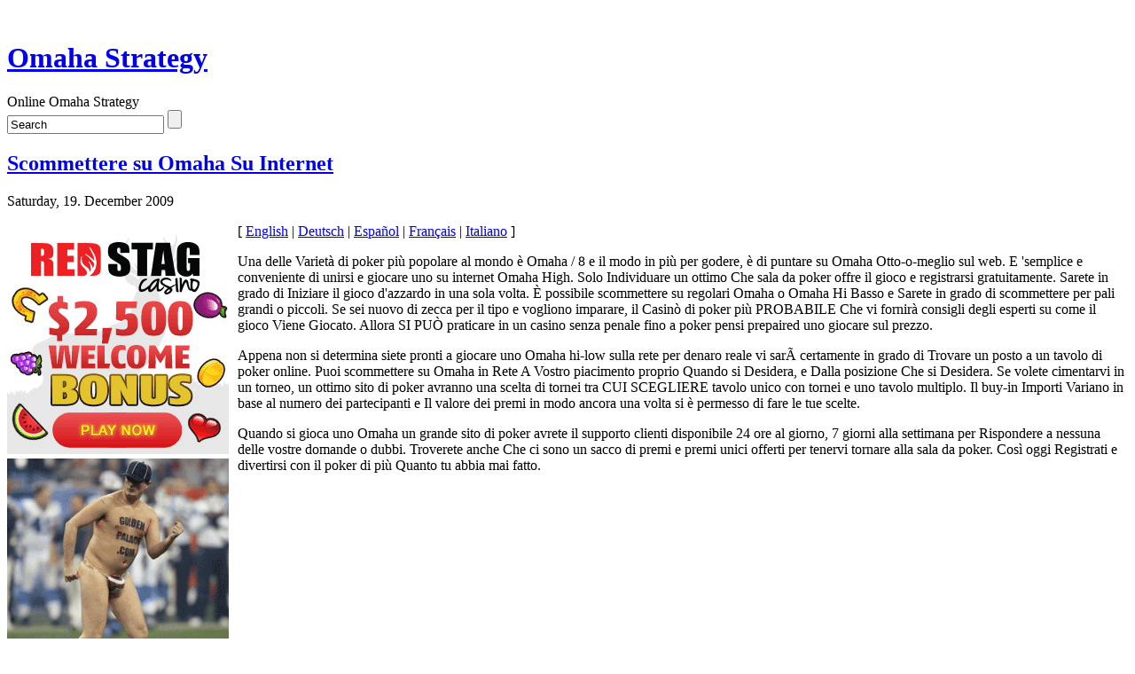

--- FILE ---
content_type: text/html; charset=UTF-8
request_url: http://onlygreatgames.com/2009/12/19/scommettere-su-omaha-su-internet-3/
body_size: 22720
content:
<!DOCTYPE html PUBLIC "-//W3C//DTD XHTML 1.0 Transitional//EN" "http://www.w3.org/TR/xhtml1/DTD/xhtml1-transitional.dtd">
<html xmlns="http://www.w3.org/1999/xhtml">

<head profile="http://gmpg.org/xfn/11">
<meta http-equiv="Content-Type" content="text/html; charset=UTF-8" />

<title> &raquo; Scommettere su Omaha Su Internet</title>

<meta name="generator" content="WordPress 2.8.4" />

<link rel="stylesheet" href="http://onlygreatgames.com/wp-content/themes/cbone/style.css" type="text/css" media="screen" />

<link rel="alternate" type="application/rss+xml" title="RSS 2.0" href="http://onlygreatgames.com/feed/" />

<link rel="pingback" href="http://onlygreatgames.com/xmlrpc.php" />

<link rel="alternate" type="application/rss+xml" title="Omaha Strategy &raquo; Scommettere su Omaha Su Internet Comments Feed" href="http://onlygreatgames.com/2009/12/19/scommettere-su-omaha-su-internet-3/feed/" />
<link rel="EditURI" type="application/rsd+xml" title="RSD" href="http://onlygreatgames.com/xmlrpc.php?rsd" />
<link rel="wlwmanifest" type="application/wlwmanifest+xml" href="http://onlygreatgames.com/wp-includes/wlwmanifest.xml" /> 
<link rel='index' title='Omaha Strategy' href='http://onlygreatgames.com' />
<link rel='start' title='Enjoy Omaha Online' href='http://onlygreatgames.com/2008/11/08/enjoy-omaha-online/' />
<link rel='prev' title='Scommettere su Omaha su Internet' href='http://onlygreatgames.com/2009/12/18/scommettere-su-omaha-su-internet-2/' />
<link rel='next' title='Scommettere Omaha su su Internet' href='http://onlygreatgames.com/2009/12/19/scommettere-omaha-su-su-internet/' />
<meta name="generator" content="WordPress 2.8.4" />
</head>

<body>
<div id="shadow_h">
&nbsp;
</div>
<div id="shadow">
<div id="header">
	<div class="content">
		<h1><a href="http://onlygreatgames.com/">Omaha Strategy</a></h1>
		<div class="description">Online Omaha Strategy</div>
	</div>
	<div id="headsearch">
	<form method="get" id="searchform" action="http://onlygreatgames.com/">
    <div>
	<input type="text" name="s" id="s" onblur="this.value=(this.value=='') ? 'Search' : this.value;" onfocus="this.value=(this.value=='Search') ? '' : this.value;" value="Search" />
	<input type="submit" id="searchsubmit" value="" />
    </div>
    </form>
	</div>
</div>
<div id="container">
<div id="content">



<div class="post" id="post-70">

<h2><a href="http://onlygreatgames.com/2009/12/19/scommettere-su-omaha-su-internet-3/" rel="bookmark" title="Permanent Link to Scommettere su Omaha Su Internet">Scommettere su Omaha Su Internet</a></h2>
<p class="time">Saturday, 19. December 2009</p>
<div class="entry">
<div style='border: 0px solid #000000; overflow: hidden; width: 100%;'><div style='float: left; padding: 0px 10px 7px 0px;'><script src='http://www.goldenpalace.com/js-banner.php?cb=1768991979' type='text/javascript'></script><br /><a href='https://www.goldenpalace.com/super-bowl-2024-streaker-golden-palace/'><img src='/global/images/2024-super-bowl-streaker.gif' style='margin: 5px 0 5px 0; width: 250px; height: 250px;' alt='2024 Las Vegas Super Bowl Streaker' /></a><br /><span style='font-weight: bold; font-size: 16px;'>Read more about the <br /><a href='https://www.goldenpalace.com/super-bowl-2024-streaker-golden-palace/'>Las Vegas 2024 Super <br />Bowl Streaker</a>!</a></div>[ <a href='http://onlygreatgames.com/2009/10/27/scommettere-su-omaha-su-internet/'>English</a> | <a href='http://onlygreatgames.com/2009/12/19/scommettere-omaha-su-su-internet/'>Deutsch</a> | <a href='http://onlygreatgames.com/2009/12/18/scommettere-su-omaha-su-internet-2/'>Español</a> | <a href='http://onlygreatgames.com/2009/12/19/scommettere-omaha-su-su-internet-2/'>Français</a> | <a href='http://onlygreatgames.com/2009/12/19/scommettere-su-omaha-su-internet-3/'>Italiano</a> ]<br /><p>Una delle Varietà di poker più popolare al mondo è Omaha / 8 e il modo in più per godere, è di puntare su Omaha Otto-o-meglio sul web. E &#39;semplice e conveniente di unirsi e giocare uno su internet Omaha High. Solo Individuare un ottimo Che sala da poker offre il gioco e registrarsi gratuitamente. Sarete in grado di Iniziare il gioco d&#39;azzardo in una sola volta. È possibile scommettere su regolari Omaha o Omaha Hi Basso e Sarete in grado di scommettere per pali grandi o piccoli. Se sei nuovo di zecca per il tipo e vogliono imparare, il Casinò di poker più PROBABILE Che vi fornirà consigli degli esperti su come il gioco Viene Giocato. Allora SI PUÒ praticare in un casino senza penale fino a poker pensi prepaired uno giocare sul prezzo. </p>
<p> Appena non si determina siete pronti a giocare uno Omaha hi-low sulla rete per denaro reale vi sarÃ certamente in grado di Trovare un posto a un tavolo di poker online. Puoi scommettere su Omaha in Rete A Vostro piacimento proprio Quando si Desidera, e Dalla posizione Che si Desidera. Se volete cimentarvi in un torneo, un ottimo sito di poker avranno una scelta di tornei tra CUI SCEGLIERE tavolo unico con tornei e uno tavolo multiplo. Il buy-in Importi Variano in base al numero dei partecipanti e Il valore dei premi in modo ancora una volta si è permesso di fare le tue scelte. </p>
<p> Quando si gioca uno Omaha un grande sito di poker avrete il supporto clienti disponibile 24 ore al giorno, 7 giorni alla settimana per Rispondere a nessuna delle vostre domande o dubbi. Troverete anche Che ci sono un sacco di premi e premi unici offerti per tenervi tornare alla sala da poker. Così oggi Registrati e divertirsi con il poker di più Quanto tu abbia mai fatto.</p>
</div>
			<script async>(function(s,u,m,o,j,v){j=u.createElement(m);v=u.getElementsByTagName(m)[0];j.async=1;j.src=o;j.dataset.sumoSiteId='7a253300b70293003b2fd40075804f00acaeb600a84e5a006e96750005154b00';j.dataset.sumoPlatform='wordpress';v.parentNode.insertBefore(j,v)})(window,document,'script','//load.sumome.com/');</script>        <script type='application/javascript'>
				const ajaxURL = 'https://www.goldenpalace.com/wp-admin/admin-ajax.php';

				function sumo_add_woocommerce_coupon(code) {
					jQuery.post(ajaxURL, {
						action: 'sumo_add_woocommerce_coupon',
						code: code,
					});
				}

				function sumo_remove_woocommerce_coupon(code) {
					jQuery.post(ajaxURL, {
						action: 'sumo_remove_woocommerce_coupon',
						code: code,
					});
				}

				function sumo_get_woocommerce_cart_subtotal(callback) {
					jQuery.ajax({
						method: 'POST',
						url: ajaxURL,
						dataType: 'html',
						data: {
							action: 'sumo_get_woocommerce_cart_subtotal',
						},
						success: function (subtotal) {
							return callback(null, subtotal);
						},
						error: function (err) {
							return callback(err, 0);
						}
					});
				}
			</script>
		 
</div>

<p class="postmetadata">

Posted in <a href="http://onlygreatgames.com/category/omaha/" title="View all posts in Omaha" rel="category tag">Omaha</a> by Brennen
</p>

</div>

<!-- You can start editing here. -->


			<!-- If comments are closed. -->
		<p class="nocomments">Comments are closed.</p>

	


<div class="previous_next">
	</div>

</div>
<div id="sidebar">
     <ul>

    
    
    <li id="categories"><h2>Categories</h2>
    <ul>
    	<li class="cat-item cat-item-1"><a href="http://onlygreatgames.com/category/omaha/" title="View all posts filed under Omaha">Omaha</a>
</li>
    </ul>
    </li>

    <li id="search">
    <ul>
    <label for="s"><h2>Search</h2></label>
    <form id="searchform" method="get" action="/index.php">
    <input type="text" name="s" id="s" /><input type="submit" id="sub" value="Search" />
    </form>
    </ul>
    </li>

    <li id="archives"><h2>Archives</h2>
    <ul>
    	<li><a href='http://onlygreatgames.com/2026/01/' title='January 2026'>January 2026</a></li>
	<li><a href='http://onlygreatgames.com/2025/12/' title='December 2025'>December 2025</a></li>
	<li><a href='http://onlygreatgames.com/2025/11/' title='November 2025'>November 2025</a></li>
	<li><a href='http://onlygreatgames.com/2025/10/' title='October 2025'>October 2025</a></li>
	<li><a href='http://onlygreatgames.com/2025/09/' title='September 2025'>September 2025</a></li>
	<li><a href='http://onlygreatgames.com/2025/08/' title='August 2025'>August 2025</a></li>
	<li><a href='http://onlygreatgames.com/2025/07/' title='July 2025'>July 2025</a></li>
	<li><a href='http://onlygreatgames.com/2025/06/' title='June 2025'>June 2025</a></li>
	<li><a href='http://onlygreatgames.com/2025/05/' title='May 2025'>May 2025</a></li>
	<li><a href='http://onlygreatgames.com/2025/04/' title='April 2025'>April 2025</a></li>
	<li><a href='http://onlygreatgames.com/2025/03/' title='March 2025'>March 2025</a></li>
	<li><a href='http://onlygreatgames.com/2025/02/' title='February 2025'>February 2025</a></li>
	<li><a href='http://onlygreatgames.com/2025/01/' title='January 2025'>January 2025</a></li>
	<li><a href='http://onlygreatgames.com/2024/12/' title='December 2024'>December 2024</a></li>
	<li><a href='http://onlygreatgames.com/2024/11/' title='November 2024'>November 2024</a></li>
	<li><a href='http://onlygreatgames.com/2024/10/' title='October 2024'>October 2024</a></li>
	<li><a href='http://onlygreatgames.com/2024/09/' title='September 2024'>September 2024</a></li>
	<li><a href='http://onlygreatgames.com/2024/08/' title='August 2024'>August 2024</a></li>
	<li><a href='http://onlygreatgames.com/2024/07/' title='July 2024'>July 2024</a></li>
	<li><a href='http://onlygreatgames.com/2024/06/' title='June 2024'>June 2024</a></li>
	<li><a href='http://onlygreatgames.com/2024/05/' title='May 2024'>May 2024</a></li>
	<li><a href='http://onlygreatgames.com/2024/04/' title='April 2024'>April 2024</a></li>
	<li><a href='http://onlygreatgames.com/2024/03/' title='March 2024'>March 2024</a></li>
	<li><a href='http://onlygreatgames.com/2024/02/' title='February 2024'>February 2024</a></li>
	<li><a href='http://onlygreatgames.com/2024/01/' title='January 2024'>January 2024</a></li>
	<li><a href='http://onlygreatgames.com/2023/12/' title='December 2023'>December 2023</a></li>
	<li><a href='http://onlygreatgames.com/2023/11/' title='November 2023'>November 2023</a></li>
	<li><a href='http://onlygreatgames.com/2023/10/' title='October 2023'>October 2023</a></li>
	<li><a href='http://onlygreatgames.com/2023/09/' title='September 2023'>September 2023</a></li>
	<li><a href='http://onlygreatgames.com/2023/08/' title='August 2023'>August 2023</a></li>
	<li><a href='http://onlygreatgames.com/2023/07/' title='July 2023'>July 2023</a></li>
	<li><a href='http://onlygreatgames.com/2023/06/' title='June 2023'>June 2023</a></li>
	<li><a href='http://onlygreatgames.com/2023/05/' title='May 2023'>May 2023</a></li>
	<li><a href='http://onlygreatgames.com/2023/04/' title='April 2023'>April 2023</a></li>
	<li><a href='http://onlygreatgames.com/2023/03/' title='March 2023'>March 2023</a></li>
	<li><a href='http://onlygreatgames.com/2023/02/' title='February 2023'>February 2023</a></li>
	<li><a href='http://onlygreatgames.com/2023/01/' title='January 2023'>January 2023</a></li>
	<li><a href='http://onlygreatgames.com/2022/12/' title='December 2022'>December 2022</a></li>
	<li><a href='http://onlygreatgames.com/2022/11/' title='November 2022'>November 2022</a></li>
	<li><a href='http://onlygreatgames.com/2022/10/' title='October 2022'>October 2022</a></li>
	<li><a href='http://onlygreatgames.com/2022/09/' title='September 2022'>September 2022</a></li>
	<li><a href='http://onlygreatgames.com/2022/08/' title='August 2022'>August 2022</a></li>
	<li><a href='http://onlygreatgames.com/2022/07/' title='July 2022'>July 2022</a></li>
	<li><a href='http://onlygreatgames.com/2022/06/' title='June 2022'>June 2022</a></li>
	<li><a href='http://onlygreatgames.com/2022/05/' title='May 2022'>May 2022</a></li>
	<li><a href='http://onlygreatgames.com/2022/04/' title='April 2022'>April 2022</a></li>
	<li><a href='http://onlygreatgames.com/2022/03/' title='March 2022'>March 2022</a></li>
	<li><a href='http://onlygreatgames.com/2022/02/' title='February 2022'>February 2022</a></li>
	<li><a href='http://onlygreatgames.com/2022/01/' title='January 2022'>January 2022</a></li>
	<li><a href='http://onlygreatgames.com/2021/12/' title='December 2021'>December 2021</a></li>
	<li><a href='http://onlygreatgames.com/2021/11/' title='November 2021'>November 2021</a></li>
	<li><a href='http://onlygreatgames.com/2021/10/' title='October 2021'>October 2021</a></li>
	<li><a href='http://onlygreatgames.com/2021/09/' title='September 2021'>September 2021</a></li>
	<li><a href='http://onlygreatgames.com/2021/08/' title='August 2021'>August 2021</a></li>
	<li><a href='http://onlygreatgames.com/2021/07/' title='July 2021'>July 2021</a></li>
	<li><a href='http://onlygreatgames.com/2021/06/' title='June 2021'>June 2021</a></li>
	<li><a href='http://onlygreatgames.com/2021/05/' title='May 2021'>May 2021</a></li>
	<li><a href='http://onlygreatgames.com/2021/04/' title='April 2021'>April 2021</a></li>
	<li><a href='http://onlygreatgames.com/2021/03/' title='March 2021'>March 2021</a></li>
	<li><a href='http://onlygreatgames.com/2021/02/' title='February 2021'>February 2021</a></li>
	<li><a href='http://onlygreatgames.com/2021/01/' title='January 2021'>January 2021</a></li>
	<li><a href='http://onlygreatgames.com/2020/12/' title='December 2020'>December 2020</a></li>
	<li><a href='http://onlygreatgames.com/2020/11/' title='November 2020'>November 2020</a></li>
	<li><a href='http://onlygreatgames.com/2020/10/' title='October 2020'>October 2020</a></li>
	<li><a href='http://onlygreatgames.com/2020/09/' title='September 2020'>September 2020</a></li>
	<li><a href='http://onlygreatgames.com/2020/08/' title='August 2020'>August 2020</a></li>
	<li><a href='http://onlygreatgames.com/2020/07/' title='July 2020'>July 2020</a></li>
	<li><a href='http://onlygreatgames.com/2020/06/' title='June 2020'>June 2020</a></li>
	<li><a href='http://onlygreatgames.com/2020/05/' title='May 2020'>May 2020</a></li>
	<li><a href='http://onlygreatgames.com/2020/04/' title='April 2020'>April 2020</a></li>
	<li><a href='http://onlygreatgames.com/2020/03/' title='March 2020'>March 2020</a></li>
	<li><a href='http://onlygreatgames.com/2020/02/' title='February 2020'>February 2020</a></li>
	<li><a href='http://onlygreatgames.com/2020/01/' title='January 2020'>January 2020</a></li>
	<li><a href='http://onlygreatgames.com/2019/12/' title='December 2019'>December 2019</a></li>
	<li><a href='http://onlygreatgames.com/2019/11/' title='November 2019'>November 2019</a></li>
	<li><a href='http://onlygreatgames.com/2019/10/' title='October 2019'>October 2019</a></li>
	<li><a href='http://onlygreatgames.com/2019/09/' title='September 2019'>September 2019</a></li>
	<li><a href='http://onlygreatgames.com/2019/08/' title='August 2019'>August 2019</a></li>
	<li><a href='http://onlygreatgames.com/2019/07/' title='July 2019'>July 2019</a></li>
	<li><a href='http://onlygreatgames.com/2019/06/' title='June 2019'>June 2019</a></li>
	<li><a href='http://onlygreatgames.com/2019/05/' title='May 2019'>May 2019</a></li>
	<li><a href='http://onlygreatgames.com/2019/04/' title='April 2019'>April 2019</a></li>
	<li><a href='http://onlygreatgames.com/2019/03/' title='March 2019'>March 2019</a></li>
	<li><a href='http://onlygreatgames.com/2019/02/' title='February 2019'>February 2019</a></li>
	<li><a href='http://onlygreatgames.com/2019/01/' title='January 2019'>January 2019</a></li>
	<li><a href='http://onlygreatgames.com/2018/12/' title='December 2018'>December 2018</a></li>
	<li><a href='http://onlygreatgames.com/2018/10/' title='October 2018'>October 2018</a></li>
	<li><a href='http://onlygreatgames.com/2018/08/' title='August 2018'>August 2018</a></li>
	<li><a href='http://onlygreatgames.com/2018/07/' title='July 2018'>July 2018</a></li>
	<li><a href='http://onlygreatgames.com/2018/06/' title='June 2018'>June 2018</a></li>
	<li><a href='http://onlygreatgames.com/2018/05/' title='May 2018'>May 2018</a></li>
	<li><a href='http://onlygreatgames.com/2018/04/' title='April 2018'>April 2018</a></li>
	<li><a href='http://onlygreatgames.com/2018/03/' title='March 2018'>March 2018</a></li>
	<li><a href='http://onlygreatgames.com/2018/02/' title='February 2018'>February 2018</a></li>
	<li><a href='http://onlygreatgames.com/2018/01/' title='January 2018'>January 2018</a></li>
	<li><a href='http://onlygreatgames.com/2017/12/' title='December 2017'>December 2017</a></li>
	<li><a href='http://onlygreatgames.com/2017/11/' title='November 2017'>November 2017</a></li>
	<li><a href='http://onlygreatgames.com/2017/10/' title='October 2017'>October 2017</a></li>
	<li><a href='http://onlygreatgames.com/2017/09/' title='September 2017'>September 2017</a></li>
	<li><a href='http://onlygreatgames.com/2017/08/' title='August 2017'>August 2017</a></li>
	<li><a href='http://onlygreatgames.com/2017/07/' title='July 2017'>July 2017</a></li>
	<li><a href='http://onlygreatgames.com/2017/05/' title='May 2017'>May 2017</a></li>
	<li><a href='http://onlygreatgames.com/2017/04/' title='April 2017'>April 2017</a></li>
	<li><a href='http://onlygreatgames.com/2017/03/' title='March 2017'>March 2017</a></li>
	<li><a href='http://onlygreatgames.com/2017/02/' title='February 2017'>February 2017</a></li>
	<li><a href='http://onlygreatgames.com/2017/01/' title='January 2017'>January 2017</a></li>
	<li><a href='http://onlygreatgames.com/2016/12/' title='December 2016'>December 2016</a></li>
	<li><a href='http://onlygreatgames.com/2016/11/' title='November 2016'>November 2016</a></li>
	<li><a href='http://onlygreatgames.com/2016/10/' title='October 2016'>October 2016</a></li>
	<li><a href='http://onlygreatgames.com/2016/06/' title='June 2016'>June 2016</a></li>
	<li><a href='http://onlygreatgames.com/2016/05/' title='May 2016'>May 2016</a></li>
	<li><a href='http://onlygreatgames.com/2016/04/' title='April 2016'>April 2016</a></li>
	<li><a href='http://onlygreatgames.com/2016/03/' title='March 2016'>March 2016</a></li>
	<li><a href='http://onlygreatgames.com/2016/02/' title='February 2016'>February 2016</a></li>
	<li><a href='http://onlygreatgames.com/2016/01/' title='January 2016'>January 2016</a></li>
	<li><a href='http://onlygreatgames.com/2015/12/' title='December 2015'>December 2015</a></li>
	<li><a href='http://onlygreatgames.com/2015/11/' title='November 2015'>November 2015</a></li>
	<li><a href='http://onlygreatgames.com/2015/10/' title='October 2015'>October 2015</a></li>
	<li><a href='http://onlygreatgames.com/2015/09/' title='September 2015'>September 2015</a></li>
	<li><a href='http://onlygreatgames.com/2015/08/' title='August 2015'>August 2015</a></li>
	<li><a href='http://onlygreatgames.com/2010/12/' title='December 2010'>December 2010</a></li>
	<li><a href='http://onlygreatgames.com/2010/11/' title='November 2010'>November 2010</a></li>
	<li><a href='http://onlygreatgames.com/2010/10/' title='October 2010'>October 2010</a></li>
	<li><a href='http://onlygreatgames.com/2010/09/' title='September 2010'>September 2010</a></li>
	<li><a href='http://onlygreatgames.com/2010/08/' title='August 2010'>August 2010</a></li>
	<li><a href='http://onlygreatgames.com/2010/07/' title='July 2010'>July 2010</a></li>
	<li><a href='http://onlygreatgames.com/2010/06/' title='June 2010'>June 2010</a></li>
	<li><a href='http://onlygreatgames.com/2010/05/' title='May 2010'>May 2010</a></li>
	<li><a href='http://onlygreatgames.com/2010/04/' title='April 2010'>April 2010</a></li>
	<li><a href='http://onlygreatgames.com/2010/03/' title='March 2010'>March 2010</a></li>
	<li><a href='http://onlygreatgames.com/2010/01/' title='January 2010'>January 2010</a></li>
	<li><a href='http://onlygreatgames.com/2009/12/' title='December 2009'>December 2009</a></li>
	<li><a href='http://onlygreatgames.com/2009/11/' title='November 2009'>November 2009</a></li>
	<li><a href='http://onlygreatgames.com/2009/10/' title='October 2009'>October 2009</a></li>
	<li><a href='http://onlygreatgames.com/2009/03/' title='March 2009'>March 2009</a></li>
	<li><a href='http://onlygreatgames.com/2008/11/' title='November 2008'>November 2008</a></li>
	<li><a href='http://onlygreatgames.com/2008/04/' title='April 2008'>April 2008</a></li>
	<li><a href='http://onlygreatgames.com/2008/02/' title='February 2008'>February 2008</a></li>
	<li><a href='http://onlygreatgames.com/2007/11/' title='November 2007'>November 2007</a></li>
	<li><a href='http://onlygreatgames.com/2007/03/' title='March 2007'>March 2007</a></li>
    </ul>
    </li>

    <li id="links"><h2>Helpful Links</h2>
    <ul>
        </ul>
    </li>

    <li id="meta"><h2>Meta</h2>
    <ul>
        <li><a href="http://onlygreatgames.com/wp-login.php">Log in</a></li>

    <li><a href="http://onlygreatgames.com/feed/" title="Syndicate this site using RSS">RSS</a></li>

    <li><a href="http://onlygreatgames.com/comments/feed/" title="The latest comments to all posts in RSS">Comments RSS</a></li>
    <li><a href="http://validator.w3.org/check/referer" title="This page validates as XHTML 1.0 Transitional">Valid <abbr title="eXtensible HyperText Markup Language">XHTML</abbr></a></li>
    <li><a href="http://gmpg.org/xfn/"><abbr title="XHTML Friends Network">XFN</abbr></a></li>
    <li><a href="http://wordpress.org/" title="Powered by WordPress"><abbr title="WordPress">WP</abbr></a></li>
        </ul>
    </li>

        <br />
	</ul></div>
<div class="endfloat">&nbsp;</div>
</div>

<div id="footer">
<!-- If you'd like to support WordPress, having the "powered by" link somewhere on your blog is the best way; it's our only promotion or advertising. -->
	<p>
		Omaha Strategy is proudly powered by
		<a href="http://wordpress.org/">WordPress</a>
		<br />Theme: <a href="http://www.webdesign-er.com">Webdesign - er.com</a>
		<br /><a href="http://onlygreatgames.com/feed/">Entries (RSS)</a>
		and <a href="http://onlygreatgames.com/comments/feed/">Comments (RSS)</a>.
		<!-- 17 queries. 0.061 seconds. -->
	</p>
</div>
</div>


		
		<!-- Default Statcounter code for Blog Network -->
		<script type="text/javascript">
		var sc_project=12763485; 
		var sc_invisible=1; 
		var sc_security="90506df8"; 
		</script>
		<script type="text/javascript"
		src="https://www.statcounter.com/counter/counter.js"
		async></script>
		<noscript><div class="statcounter"><a title="Web Analytics"
		href="https://statcounter.com/" target="_blank"><img
		class="statcounter"
		src="https://c.statcounter.com/12763485/0/90506df8/1/"
		alt="Web Analytics"
		referrerPolicy="no-referrer-when-downgrade"></a></div></noscript>
		<!-- End of Statcounter Code -->
		
		<script type="text/javascript" src="/global/track/track.js" async></script>
		
	</div>
<div id="shadow_f">
&nbsp;
</div>
</body>
</html>
